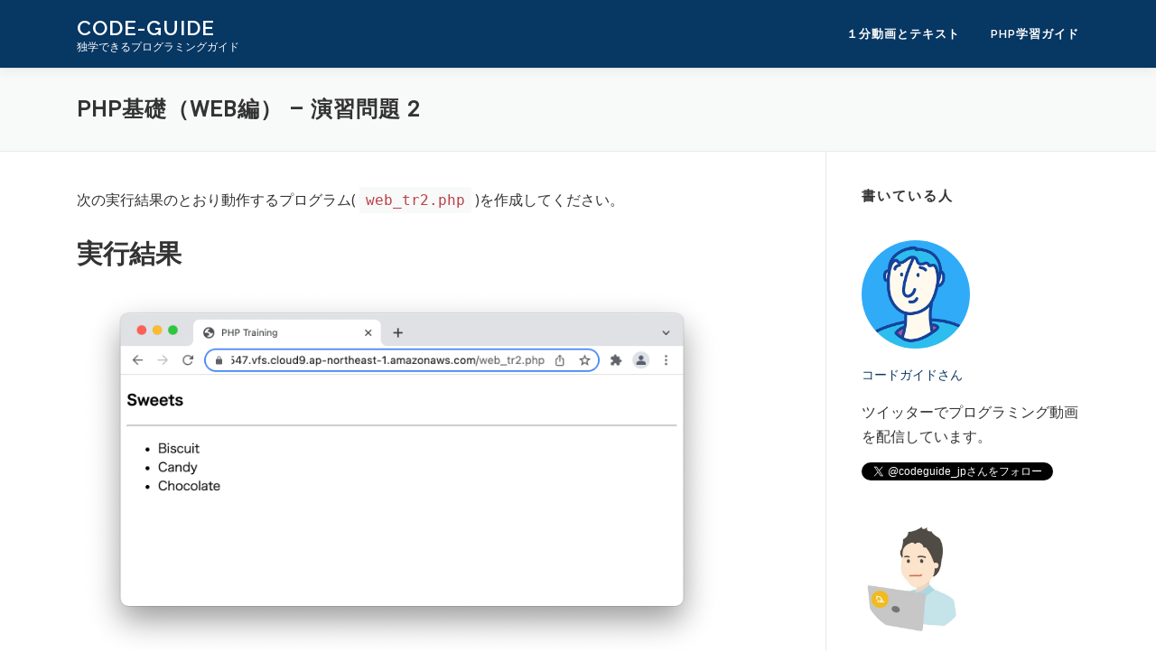

--- FILE ---
content_type: text/html; charset=UTF-8
request_url: https://codeguide.jp/cloud9/php-web-training/training2/
body_size: 10635
content:
<!DOCTYPE html>
<html lang="ja"
	prefix="og: https://ogp.me/ns#" >
<head>
<meta charset="UTF-8">
<meta name="viewport" content="width=device-width, initial-scale=1">
<link rel="profile" href="http://gmpg.org/xfn/11">
<title>PHP基礎（WEB編） – 演習問題 2 | CODE-GUIDE</title>

		<!-- All in One SEO 4.1.5.3 -->
		<meta name="robots" content="max-image-preview:large" />
		<link rel="canonical" href="https://codeguide.jp/cloud9/php-web-training/training2/" />
		<meta property="og:locale" content="ja_JP" />
		<meta property="og:site_name" content="CODE-GUIDE" />
		<meta property="og:type" content="article" />
		<meta property="og:title" content="PHP基礎（WEB編） – 演習問題 2 | CODE-GUIDE" />
		<meta property="og:url" content="https://codeguide.jp/cloud9/php-web-training/training2/" />
		<meta property="og:image" content="https://codeguide.jp/wp-content/uploads/2020/12/code-guide-splash.png" />
		<meta property="og:image:secure_url" content="https://codeguide.jp/wp-content/uploads/2020/12/code-guide-splash.png" />
		<meta property="og:image:width" content="1800" />
		<meta property="og:image:height" content="945" />
		<meta property="article:published_time" content="2021-12-03T08:02:03+00:00" />
		<meta property="article:modified_time" content="2021-12-03T08:27:01+00:00" />
		<meta name="twitter:card" content="summary_large_image" />
		<meta name="twitter:domain" content="codeguide.jp" />
		<meta name="twitter:title" content="PHP基礎（WEB編） – 演習問題 2 | CODE-GUIDE" />
		<meta name="twitter:image" content="https://codeguide.jp/wp-content/uploads/2020/12/code-guide-splash.png" />
		<script type="application/ld+json" class="aioseo-schema">
			{"@context":"https:\/\/schema.org","@graph":[{"@type":"WebSite","@id":"https:\/\/codeguide.jp\/#website","url":"https:\/\/codeguide.jp\/","name":"CODE-GUIDE","description":"\u72ec\u5b66\u3067\u304d\u308b\u30d7\u30ed\u30b0\u30e9\u30df\u30f3\u30b0\u30ac\u30a4\u30c9","inLanguage":"ja","publisher":{"@id":"https:\/\/codeguide.jp\/#organization"}},{"@type":"Organization","@id":"https:\/\/codeguide.jp\/#organization","name":"CODE-GUIDE","url":"https:\/\/codeguide.jp\/"},{"@type":"BreadcrumbList","@id":"https:\/\/codeguide.jp\/cloud9\/php-web-training\/training2\/#breadcrumblist","itemListElement":[{"@type":"ListItem","@id":"https:\/\/codeguide.jp\/#listItem","position":1,"item":{"@type":"WebPage","@id":"https:\/\/codeguide.jp\/","name":"\u30db\u30fc\u30e0","description":"CODE-GUIDE\u306f\u30d7\u30ed\u30b0\u30e9\u30df\u30f3\u30b0\u306e\u72ec\u5b66\u3092\u30b5\u30dd\u30fc\u30c8\u3059\u308b\u30b5\u30a4\u30c8\u3067\u3059\u3002\u30b7\u30f3\u30d7\u30eb\u306a\u8aad\u307f\u3084\u3059\u3044\u30d7\u30ed\u30b0\u30e9\u30df\u30f3\u30b0\u5b66\u7fd2\u30ac\u30a4\u30c9\uff08\u30c1\u30e5\u30fc\u30c8\u30ea\u30a2\u30eb\uff09\u3092\u516c\u958b\u3057\u3066\u3044\u307e\u3059\u3002\u5b9f\u969b\u306b\u52d5\u4f5c\u3059\u308b\u5c0f\u3055\u306a\u30d7\u30ed\u30b0\u30e9\u30e0\u3092\u591a\u6570\u63b2\u8f09\u3057\u3066\u3044\u308b\u306e\u3067\u3001\u624b\u5143\u306e\u30d1\u30bd\u30b3\u30f3\u3067\u30d7\u30ed\u30b0\u30e9\u30e0\u3092\u52d5\u304b\u3057\u306a\u304c\u3089\u5b66\u7fd2\u3057\u3066\u3044\u304f\u3053\u3068\u304c\u3067\u304d\u307e\u3059\u3002","url":"https:\/\/codeguide.jp\/"},"nextItem":"https:\/\/codeguide.jp\/cloud9\/#listItem"},{"@type":"ListItem","@id":"https:\/\/codeguide.jp\/cloud9\/#listItem","position":2,"item":{"@type":"WebPage","@id":"https:\/\/codeguide.jp\/cloud9\/","name":"cloud9","url":"https:\/\/codeguide.jp\/cloud9\/"},"nextItem":"https:\/\/codeguide.jp\/cloud9\/php-web-training\/#listItem","previousItem":"https:\/\/codeguide.jp\/#listItem"},{"@type":"ListItem","@id":"https:\/\/codeguide.jp\/cloud9\/php-web-training\/#listItem","position":3,"item":{"@type":"WebPage","@id":"https:\/\/codeguide.jp\/cloud9\/php-web-training\/","name":"PHP\u57fa\u790e-WEB\u7de8 - \u6f14\u7fd2\u554f\u984c","url":"https:\/\/codeguide.jp\/cloud9\/php-web-training\/"},"nextItem":"https:\/\/codeguide.jp\/cloud9\/php-web-training\/training2\/#listItem","previousItem":"https:\/\/codeguide.jp\/cloud9\/#listItem"},{"@type":"ListItem","@id":"https:\/\/codeguide.jp\/cloud9\/php-web-training\/training2\/#listItem","position":4,"item":{"@type":"WebPage","@id":"https:\/\/codeguide.jp\/cloud9\/php-web-training\/training2\/","name":"PHP\u57fa\u790e\uff08WEB\u7de8\uff09 - \u6f14\u7fd2\u554f\u984c 2","url":"https:\/\/codeguide.jp\/cloud9\/php-web-training\/training2\/"},"previousItem":"https:\/\/codeguide.jp\/cloud9\/php-web-training\/#listItem"}]},{"@type":"WebPage","@id":"https:\/\/codeguide.jp\/cloud9\/php-web-training\/training2\/#webpage","url":"https:\/\/codeguide.jp\/cloud9\/php-web-training\/training2\/","name":"PHP\u57fa\u790e\uff08WEB\u7de8\uff09 \u2013 \u6f14\u7fd2\u554f\u984c 2 | CODE-GUIDE","inLanguage":"ja","isPartOf":{"@id":"https:\/\/codeguide.jp\/#website"},"breadcrumb":{"@id":"https:\/\/codeguide.jp\/cloud9\/php-web-training\/training2\/#breadcrumblist"},"image":{"@type":"ImageObject","@id":"https:\/\/codeguide.jp\/#mainImage","url":"https:\/\/codeguide.jp\/wp-content\/uploads\/2021\/12\/c9-php-web-tr-02.png","width":1664,"height":974},"primaryImageOfPage":{"@id":"https:\/\/codeguide.jp\/cloud9\/php-web-training\/training2\/#mainImage"},"datePublished":"2021-12-03T08:02:03+09:00","dateModified":"2021-12-03T08:27:01+09:00"}]}
		</script>
		<script type="text/javascript" >
			window.ga=window.ga||function(){(ga.q=ga.q||[]).push(arguments)};ga.l=+new Date;
			ga('create', "UA-185952570-1", 'auto');
			ga('send', 'pageview');
		</script>
		<script async src="https://www.google-analytics.com/analytics.js"></script>
		<!-- All in One SEO -->

<link rel='dns-prefetch' href='//webfonts.xserver.jp' />
<link rel='dns-prefetch' href='//fonts.googleapis.com' />
<link rel='dns-prefetch' href='//s.w.org' />
<link rel="alternate" type="application/rss+xml" title="CODE-GUIDE &raquo; フィード" href="https://codeguide.jp/feed/" />
<link rel="alternate" type="application/rss+xml" title="CODE-GUIDE &raquo; コメントフィード" href="https://codeguide.jp/comments/feed/" />
<script type="text/javascript">
window._wpemojiSettings = {"baseUrl":"https:\/\/s.w.org\/images\/core\/emoji\/13.1.0\/72x72\/","ext":".png","svgUrl":"https:\/\/s.w.org\/images\/core\/emoji\/13.1.0\/svg\/","svgExt":".svg","source":{"concatemoji":"https:\/\/codeguide.jp\/wp-includes\/js\/wp-emoji-release.min.js?ver=5.9.12"}};
/*! This file is auto-generated */
!function(e,a,t){var n,r,o,i=a.createElement("canvas"),p=i.getContext&&i.getContext("2d");function s(e,t){var a=String.fromCharCode;p.clearRect(0,0,i.width,i.height),p.fillText(a.apply(this,e),0,0);e=i.toDataURL();return p.clearRect(0,0,i.width,i.height),p.fillText(a.apply(this,t),0,0),e===i.toDataURL()}function c(e){var t=a.createElement("script");t.src=e,t.defer=t.type="text/javascript",a.getElementsByTagName("head")[0].appendChild(t)}for(o=Array("flag","emoji"),t.supports={everything:!0,everythingExceptFlag:!0},r=0;r<o.length;r++)t.supports[o[r]]=function(e){if(!p||!p.fillText)return!1;switch(p.textBaseline="top",p.font="600 32px Arial",e){case"flag":return s([127987,65039,8205,9895,65039],[127987,65039,8203,9895,65039])?!1:!s([55356,56826,55356,56819],[55356,56826,8203,55356,56819])&&!s([55356,57332,56128,56423,56128,56418,56128,56421,56128,56430,56128,56423,56128,56447],[55356,57332,8203,56128,56423,8203,56128,56418,8203,56128,56421,8203,56128,56430,8203,56128,56423,8203,56128,56447]);case"emoji":return!s([10084,65039,8205,55357,56613],[10084,65039,8203,55357,56613])}return!1}(o[r]),t.supports.everything=t.supports.everything&&t.supports[o[r]],"flag"!==o[r]&&(t.supports.everythingExceptFlag=t.supports.everythingExceptFlag&&t.supports[o[r]]);t.supports.everythingExceptFlag=t.supports.everythingExceptFlag&&!t.supports.flag,t.DOMReady=!1,t.readyCallback=function(){t.DOMReady=!0},t.supports.everything||(n=function(){t.readyCallback()},a.addEventListener?(a.addEventListener("DOMContentLoaded",n,!1),e.addEventListener("load",n,!1)):(e.attachEvent("onload",n),a.attachEvent("onreadystatechange",function(){"complete"===a.readyState&&t.readyCallback()})),(n=t.source||{}).concatemoji?c(n.concatemoji):n.wpemoji&&n.twemoji&&(c(n.twemoji),c(n.wpemoji)))}(window,document,window._wpemojiSettings);
</script>
<style type="text/css">
img.wp-smiley,
img.emoji {
	display: inline !important;
	border: none !important;
	box-shadow: none !important;
	height: 1em !important;
	width: 1em !important;
	margin: 0 0.07em !important;
	vertical-align: -0.1em !important;
	background: none !important;
	padding: 0 !important;
}
</style>
	<link rel='stylesheet' id='wp-block-library-css'  href='https://codeguide.jp/wp-includes/css/dist/block-library/style.min.css?ver=5.9.12' type='text/css' media='all' />
<style id='global-styles-inline-css' type='text/css'>
body{--wp--preset--color--black: #000000;--wp--preset--color--cyan-bluish-gray: #abb8c3;--wp--preset--color--white: #ffffff;--wp--preset--color--pale-pink: #f78da7;--wp--preset--color--vivid-red: #cf2e2e;--wp--preset--color--luminous-vivid-orange: #ff6900;--wp--preset--color--luminous-vivid-amber: #fcb900;--wp--preset--color--light-green-cyan: #7bdcb5;--wp--preset--color--vivid-green-cyan: #00d084;--wp--preset--color--pale-cyan-blue: #8ed1fc;--wp--preset--color--vivid-cyan-blue: #0693e3;--wp--preset--color--vivid-purple: #9b51e0;--wp--preset--gradient--vivid-cyan-blue-to-vivid-purple: linear-gradient(135deg,rgba(6,147,227,1) 0%,rgb(155,81,224) 100%);--wp--preset--gradient--light-green-cyan-to-vivid-green-cyan: linear-gradient(135deg,rgb(122,220,180) 0%,rgb(0,208,130) 100%);--wp--preset--gradient--luminous-vivid-amber-to-luminous-vivid-orange: linear-gradient(135deg,rgba(252,185,0,1) 0%,rgba(255,105,0,1) 100%);--wp--preset--gradient--luminous-vivid-orange-to-vivid-red: linear-gradient(135deg,rgba(255,105,0,1) 0%,rgb(207,46,46) 100%);--wp--preset--gradient--very-light-gray-to-cyan-bluish-gray: linear-gradient(135deg,rgb(238,238,238) 0%,rgb(169,184,195) 100%);--wp--preset--gradient--cool-to-warm-spectrum: linear-gradient(135deg,rgb(74,234,220) 0%,rgb(151,120,209) 20%,rgb(207,42,186) 40%,rgb(238,44,130) 60%,rgb(251,105,98) 80%,rgb(254,248,76) 100%);--wp--preset--gradient--blush-light-purple: linear-gradient(135deg,rgb(255,206,236) 0%,rgb(152,150,240) 100%);--wp--preset--gradient--blush-bordeaux: linear-gradient(135deg,rgb(254,205,165) 0%,rgb(254,45,45) 50%,rgb(107,0,62) 100%);--wp--preset--gradient--luminous-dusk: linear-gradient(135deg,rgb(255,203,112) 0%,rgb(199,81,192) 50%,rgb(65,88,208) 100%);--wp--preset--gradient--pale-ocean: linear-gradient(135deg,rgb(255,245,203) 0%,rgb(182,227,212) 50%,rgb(51,167,181) 100%);--wp--preset--gradient--electric-grass: linear-gradient(135deg,rgb(202,248,128) 0%,rgb(113,206,126) 100%);--wp--preset--gradient--midnight: linear-gradient(135deg,rgb(2,3,129) 0%,rgb(40,116,252) 100%);--wp--preset--duotone--dark-grayscale: url('#wp-duotone-dark-grayscale');--wp--preset--duotone--grayscale: url('#wp-duotone-grayscale');--wp--preset--duotone--purple-yellow: url('#wp-duotone-purple-yellow');--wp--preset--duotone--blue-red: url('#wp-duotone-blue-red');--wp--preset--duotone--midnight: url('#wp-duotone-midnight');--wp--preset--duotone--magenta-yellow: url('#wp-duotone-magenta-yellow');--wp--preset--duotone--purple-green: url('#wp-duotone-purple-green');--wp--preset--duotone--blue-orange: url('#wp-duotone-blue-orange');--wp--preset--font-size--small: 13px;--wp--preset--font-size--medium: 20px;--wp--preset--font-size--large: 36px;--wp--preset--font-size--x-large: 42px;}.has-black-color{color: var(--wp--preset--color--black) !important;}.has-cyan-bluish-gray-color{color: var(--wp--preset--color--cyan-bluish-gray) !important;}.has-white-color{color: var(--wp--preset--color--white) !important;}.has-pale-pink-color{color: var(--wp--preset--color--pale-pink) !important;}.has-vivid-red-color{color: var(--wp--preset--color--vivid-red) !important;}.has-luminous-vivid-orange-color{color: var(--wp--preset--color--luminous-vivid-orange) !important;}.has-luminous-vivid-amber-color{color: var(--wp--preset--color--luminous-vivid-amber) !important;}.has-light-green-cyan-color{color: var(--wp--preset--color--light-green-cyan) !important;}.has-vivid-green-cyan-color{color: var(--wp--preset--color--vivid-green-cyan) !important;}.has-pale-cyan-blue-color{color: var(--wp--preset--color--pale-cyan-blue) !important;}.has-vivid-cyan-blue-color{color: var(--wp--preset--color--vivid-cyan-blue) !important;}.has-vivid-purple-color{color: var(--wp--preset--color--vivid-purple) !important;}.has-black-background-color{background-color: var(--wp--preset--color--black) !important;}.has-cyan-bluish-gray-background-color{background-color: var(--wp--preset--color--cyan-bluish-gray) !important;}.has-white-background-color{background-color: var(--wp--preset--color--white) !important;}.has-pale-pink-background-color{background-color: var(--wp--preset--color--pale-pink) !important;}.has-vivid-red-background-color{background-color: var(--wp--preset--color--vivid-red) !important;}.has-luminous-vivid-orange-background-color{background-color: var(--wp--preset--color--luminous-vivid-orange) !important;}.has-luminous-vivid-amber-background-color{background-color: var(--wp--preset--color--luminous-vivid-amber) !important;}.has-light-green-cyan-background-color{background-color: var(--wp--preset--color--light-green-cyan) !important;}.has-vivid-green-cyan-background-color{background-color: var(--wp--preset--color--vivid-green-cyan) !important;}.has-pale-cyan-blue-background-color{background-color: var(--wp--preset--color--pale-cyan-blue) !important;}.has-vivid-cyan-blue-background-color{background-color: var(--wp--preset--color--vivid-cyan-blue) !important;}.has-vivid-purple-background-color{background-color: var(--wp--preset--color--vivid-purple) !important;}.has-black-border-color{border-color: var(--wp--preset--color--black) !important;}.has-cyan-bluish-gray-border-color{border-color: var(--wp--preset--color--cyan-bluish-gray) !important;}.has-white-border-color{border-color: var(--wp--preset--color--white) !important;}.has-pale-pink-border-color{border-color: var(--wp--preset--color--pale-pink) !important;}.has-vivid-red-border-color{border-color: var(--wp--preset--color--vivid-red) !important;}.has-luminous-vivid-orange-border-color{border-color: var(--wp--preset--color--luminous-vivid-orange) !important;}.has-luminous-vivid-amber-border-color{border-color: var(--wp--preset--color--luminous-vivid-amber) !important;}.has-light-green-cyan-border-color{border-color: var(--wp--preset--color--light-green-cyan) !important;}.has-vivid-green-cyan-border-color{border-color: var(--wp--preset--color--vivid-green-cyan) !important;}.has-pale-cyan-blue-border-color{border-color: var(--wp--preset--color--pale-cyan-blue) !important;}.has-vivid-cyan-blue-border-color{border-color: var(--wp--preset--color--vivid-cyan-blue) !important;}.has-vivid-purple-border-color{border-color: var(--wp--preset--color--vivid-purple) !important;}.has-vivid-cyan-blue-to-vivid-purple-gradient-background{background: var(--wp--preset--gradient--vivid-cyan-blue-to-vivid-purple) !important;}.has-light-green-cyan-to-vivid-green-cyan-gradient-background{background: var(--wp--preset--gradient--light-green-cyan-to-vivid-green-cyan) !important;}.has-luminous-vivid-amber-to-luminous-vivid-orange-gradient-background{background: var(--wp--preset--gradient--luminous-vivid-amber-to-luminous-vivid-orange) !important;}.has-luminous-vivid-orange-to-vivid-red-gradient-background{background: var(--wp--preset--gradient--luminous-vivid-orange-to-vivid-red) !important;}.has-very-light-gray-to-cyan-bluish-gray-gradient-background{background: var(--wp--preset--gradient--very-light-gray-to-cyan-bluish-gray) !important;}.has-cool-to-warm-spectrum-gradient-background{background: var(--wp--preset--gradient--cool-to-warm-spectrum) !important;}.has-blush-light-purple-gradient-background{background: var(--wp--preset--gradient--blush-light-purple) !important;}.has-blush-bordeaux-gradient-background{background: var(--wp--preset--gradient--blush-bordeaux) !important;}.has-luminous-dusk-gradient-background{background: var(--wp--preset--gradient--luminous-dusk) !important;}.has-pale-ocean-gradient-background{background: var(--wp--preset--gradient--pale-ocean) !important;}.has-electric-grass-gradient-background{background: var(--wp--preset--gradient--electric-grass) !important;}.has-midnight-gradient-background{background: var(--wp--preset--gradient--midnight) !important;}.has-small-font-size{font-size: var(--wp--preset--font-size--small) !important;}.has-medium-font-size{font-size: var(--wp--preset--font-size--medium) !important;}.has-large-font-size{font-size: var(--wp--preset--font-size--large) !important;}.has-x-large-font-size{font-size: var(--wp--preset--font-size--x-large) !important;}
</style>
<link rel='stylesheet' id='pz-linkcard-css'  href='//codeguide.jp/wp-content/uploads/pz-linkcard/style.css?ver=2.4.4.4.1' type='text/css' media='all' />
<style id='md-style-inline-css' type='text/css'>
 
</style>
<link rel='stylesheet' id='wp-pagenavi-css'  href='https://codeguide.jp/wp-content/plugins/wp-pagenavi/pagenavi-css.css?ver=2.70' type='text/css' media='all' />
<link rel='stylesheet' id='onepress-fonts-css'  href='https://fonts.googleapis.com/css?family=Raleway%3A400%2C500%2C600%2C700%2C300%2C100%2C800%2C900%7COpen+Sans%3A400%2C300%2C300italic%2C400italic%2C600%2C600italic%2C700%2C700italic&#038;subset=latin%2Clatin-ext&#038;ver=2.2.5' type='text/css' media='all' />
<link rel='stylesheet' id='onepress-animate-css'  href='https://codeguide.jp/wp-content/themes/onepress/assets/css/animate.min.css?ver=2.2.5' type='text/css' media='all' />
<link rel='stylesheet' id='onepress-fa-css'  href='https://codeguide.jp/wp-content/themes/onepress/assets/css/font-awesome.min.css?ver=4.7.0' type='text/css' media='all' />
<link rel='stylesheet' id='onepress-bootstrap-css'  href='https://codeguide.jp/wp-content/themes/onepress/assets/css/bootstrap.min.css?ver=2.2.5' type='text/css' media='all' />
<link rel='stylesheet' id='onepress-style-css'  href='https://codeguide.jp/wp-content/themes/onepress/style.css?ver=5.9.12' type='text/css' media='all' />
<style id='onepress-style-inline-css' type='text/css'>
#main .video-section section.hero-slideshow-wrapper{background:transparent}.hero-slideshow-wrapper:after{position:absolute;top:0px;left:0px;width:100%;height:100%;background-color:rgba(0,0,0,0);display:block;content:""}.body-desktop .parallax-hero .hero-slideshow-wrapper:after{display:none!important}#parallax-hero>.parallax-bg::before{background-color:rgba(0,0,0,0);opacity:1}.body-desktop .parallax-hero .hero-slideshow-wrapper:after{display:none!important}a,.screen-reader-text:hover,.screen-reader-text:active,.screen-reader-text:focus,.header-social a,.onepress-menu a:hover,.onepress-menu ul li a:hover,.onepress-menu li.onepress-current-item>a,.onepress-menu ul li.current-menu-item>a,.onepress-menu>li a.menu-actived,.onepress-menu.onepress-menu-mobile li.onepress-current-item>a,.site-footer a,.site-footer .footer-social a:hover,.site-footer .btt a:hover,.highlight,#comments .comment .comment-wrapper .comment-meta .comment-time:hover,#comments .comment .comment-wrapper .comment-meta .comment-reply-link:hover,#comments .comment .comment-wrapper .comment-meta .comment-edit-link:hover,.btn-theme-primary-outline,.sidebar .widget a:hover,.section-services .service-item .service-image i,.counter_item .counter__number,.team-member .member-thumb .member-profile a:hover,.icon-background-default{color:#073763}input[type="reset"],input[type="submit"],input[type="submit"],input[type="reset"]:hover,input[type="submit"]:hover,input[type="submit"]:hover .nav-links a:hover,.btn-theme-primary,.btn-theme-primary-outline:hover,.section-testimonials .card-theme-primary,.woocommerce #respond input#submit,.woocommerce a.button,.woocommerce button.button,.woocommerce input.button,.woocommerce button.button.alt,.pirate-forms-submit-button,.pirate-forms-submit-button:hover,input[type="reset"],input[type="submit"],input[type="submit"],.pirate-forms-submit-button,.contact-form div.wpforms-container-full .wpforms-form .wpforms-submit,.contact-form div.wpforms-container-full .wpforms-form .wpforms-submit:hover,.nav-links a:hover,.nav-links a.current,.nav-links .page-numbers:hover,.nav-links .page-numbers.current{background:#073763}.btn-theme-primary-outline,.btn-theme-primary-outline:hover,.pricing__item:hover,.section-testimonials .card-theme-primary,.entry-content blockquote{border-color:#073763}#footer-widgets{}.gallery-carousel .g-item{padding:0px 10px}.gallery-carousel{margin-left:-10px;margin-right:-10px}.gallery-grid .g-item,.gallery-masonry .g-item .inner{padding:10px}.gallery-grid,.gallery-masonry{margin:-10px}
</style>
<link rel='stylesheet' id='onepress-gallery-lightgallery-css'  href='https://codeguide.jp/wp-content/themes/onepress/assets/css/lightgallery.css?ver=5.9.12' type='text/css' media='all' />
<link rel='stylesheet' id='fancybox-css'  href='https://codeguide.jp/wp-content/plugins/easy-fancybox/css/jquery.fancybox.min.css?ver=1.3.24' type='text/css' media='screen' />
<link rel='stylesheet' id='onepress-child-style-css'  href='https://codeguide.jp/wp-content/themes/onepress-child/style.css?ver=5.9.12' type='text/css' media='all' />
<link rel='stylesheet' id='hcb-style-css'  href='https://codeguide.jp/wp-content/plugins/highlighting-code-block//build/css/hcb_style.css?ver=1.4.1' type='text/css' media='all' />
<style id='hcb-style-inline-css' type='text/css'>
.hcb_wrap pre.prism{font-size: 14px}@media screen and (max-width: 599px){.hcb_wrap pre.prism{font-size: 13px}}.hcb_wrap pre{font-family:Menlo, Consolas, "Hiragino Kaku Gothic ProN", "Hiragino Sans", Meiryo, sans-serif;}
</style>
<link rel='stylesheet' id='hcb-coloring-css'  href='https://codeguide.jp/wp-content/plugins/highlighting-code-block//build/css/coloring_light.css?ver=1.4.1' type='text/css' media='all' />
<script type='text/javascript' src='https://codeguide.jp/wp-includes/js/jquery/jquery.min.js?ver=3.6.0' id='jquery-core-js'></script>
<script type='text/javascript' src='https://codeguide.jp/wp-includes/js/jquery/jquery-migrate.min.js?ver=3.3.2' id='jquery-migrate-js'></script>
<script type='text/javascript' src='//webfonts.xserver.jp/js/xserver.js?ver=1.2.4' id='typesquare_std-js'></script>
<link rel="https://api.w.org/" href="https://codeguide.jp/wp-json/" /><link rel="alternate" type="application/json" href="https://codeguide.jp/wp-json/wp/v2/pages/3123" /><link rel="EditURI" type="application/rsd+xml" title="RSD" href="https://codeguide.jp/xmlrpc.php?rsd" />
<link rel="wlwmanifest" type="application/wlwmanifest+xml" href="https://codeguide.jp/wp-includes/wlwmanifest.xml" /> 
<meta name="generator" content="WordPress 5.9.12" />
<link rel='shortlink' href='https://codeguide.jp/?p=3123' />
<link rel="alternate" type="application/json+oembed" href="https://codeguide.jp/wp-json/oembed/1.0/embed?url=https%3A%2F%2Fcodeguide.jp%2Fcloud9%2Fphp-web-training%2Ftraining2%2F" />
<link rel="alternate" type="text/xml+oembed" href="https://codeguide.jp/wp-json/oembed/1.0/embed?url=https%3A%2F%2Fcodeguide.jp%2Fcloud9%2Fphp-web-training%2Ftraining2%2F&#038;format=xml" />
<link rel="preconnect" href="https://fonts.googleapis.com">
<link rel="preconnect" href="https://fonts.gstatic.com" crossorigin>
<link href="https://fonts.googleapis.com/css2?family=Roboto&display=swap" rel="stylesheet">
<link rel="icon" href="https://codeguide.jp/wp-content/uploads/2020/10/cropped-LOGO-CODE-D-1-1-32x32.png" sizes="32x32" />
<link rel="icon" href="https://codeguide.jp/wp-content/uploads/2020/10/cropped-LOGO-CODE-D-1-1-192x192.png" sizes="192x192" />
<link rel="apple-touch-icon" href="https://codeguide.jp/wp-content/uploads/2020/10/cropped-LOGO-CODE-D-1-1-180x180.png" />
<meta name="msapplication-TileImage" content="https://codeguide.jp/wp-content/uploads/2020/10/cropped-LOGO-CODE-D-1-1-270x270.png" />
		<style type="text/css" id="wp-custom-css">
			.entry-content pre {
	padding-left: 1rem;
	background: #f8f9f9;
}

.entry-content code {
	background: #f8f9f9;
}

.page-header .entry-title, .page-header .page-title {
    text-transform: inherit;
}

.nav-links a, .nav-links .page-numbers{
    text-transform: inherit;
			background: #4AA1EB;
}

.sidebar .widget a {
			color: #4AA1EB;
}

.entry-content h2 {
    font-size: 1.4rem;
}

.entry-content h3 {
    font-size: 1.2rem;
}

.entry-content pre {
    white-space: pre;
}

.entry-content blockquote {
    padding: 1rem;
}		</style>
		</head>

<body class="page-template-default page page-id-3123 page-child parent-pageid-3120">
<svg xmlns="http://www.w3.org/2000/svg" viewBox="0 0 0 0" width="0" height="0" focusable="false" role="none" style="visibility: hidden; position: absolute; left: -9999px; overflow: hidden;" ><defs><filter id="wp-duotone-dark-grayscale"><feColorMatrix color-interpolation-filters="sRGB" type="matrix" values=" .299 .587 .114 0 0 .299 .587 .114 0 0 .299 .587 .114 0 0 .299 .587 .114 0 0 " /><feComponentTransfer color-interpolation-filters="sRGB" ><feFuncR type="table" tableValues="0 0.49803921568627" /><feFuncG type="table" tableValues="0 0.49803921568627" /><feFuncB type="table" tableValues="0 0.49803921568627" /><feFuncA type="table" tableValues="1 1" /></feComponentTransfer><feComposite in2="SourceGraphic" operator="in" /></filter></defs></svg><svg xmlns="http://www.w3.org/2000/svg" viewBox="0 0 0 0" width="0" height="0" focusable="false" role="none" style="visibility: hidden; position: absolute; left: -9999px; overflow: hidden;" ><defs><filter id="wp-duotone-grayscale"><feColorMatrix color-interpolation-filters="sRGB" type="matrix" values=" .299 .587 .114 0 0 .299 .587 .114 0 0 .299 .587 .114 0 0 .299 .587 .114 0 0 " /><feComponentTransfer color-interpolation-filters="sRGB" ><feFuncR type="table" tableValues="0 1" /><feFuncG type="table" tableValues="0 1" /><feFuncB type="table" tableValues="0 1" /><feFuncA type="table" tableValues="1 1" /></feComponentTransfer><feComposite in2="SourceGraphic" operator="in" /></filter></defs></svg><svg xmlns="http://www.w3.org/2000/svg" viewBox="0 0 0 0" width="0" height="0" focusable="false" role="none" style="visibility: hidden; position: absolute; left: -9999px; overflow: hidden;" ><defs><filter id="wp-duotone-purple-yellow"><feColorMatrix color-interpolation-filters="sRGB" type="matrix" values=" .299 .587 .114 0 0 .299 .587 .114 0 0 .299 .587 .114 0 0 .299 .587 .114 0 0 " /><feComponentTransfer color-interpolation-filters="sRGB" ><feFuncR type="table" tableValues="0.54901960784314 0.98823529411765" /><feFuncG type="table" tableValues="0 1" /><feFuncB type="table" tableValues="0.71764705882353 0.25490196078431" /><feFuncA type="table" tableValues="1 1" /></feComponentTransfer><feComposite in2="SourceGraphic" operator="in" /></filter></defs></svg><svg xmlns="http://www.w3.org/2000/svg" viewBox="0 0 0 0" width="0" height="0" focusable="false" role="none" style="visibility: hidden; position: absolute; left: -9999px; overflow: hidden;" ><defs><filter id="wp-duotone-blue-red"><feColorMatrix color-interpolation-filters="sRGB" type="matrix" values=" .299 .587 .114 0 0 .299 .587 .114 0 0 .299 .587 .114 0 0 .299 .587 .114 0 0 " /><feComponentTransfer color-interpolation-filters="sRGB" ><feFuncR type="table" tableValues="0 1" /><feFuncG type="table" tableValues="0 0.27843137254902" /><feFuncB type="table" tableValues="0.5921568627451 0.27843137254902" /><feFuncA type="table" tableValues="1 1" /></feComponentTransfer><feComposite in2="SourceGraphic" operator="in" /></filter></defs></svg><svg xmlns="http://www.w3.org/2000/svg" viewBox="0 0 0 0" width="0" height="0" focusable="false" role="none" style="visibility: hidden; position: absolute; left: -9999px; overflow: hidden;" ><defs><filter id="wp-duotone-midnight"><feColorMatrix color-interpolation-filters="sRGB" type="matrix" values=" .299 .587 .114 0 0 .299 .587 .114 0 0 .299 .587 .114 0 0 .299 .587 .114 0 0 " /><feComponentTransfer color-interpolation-filters="sRGB" ><feFuncR type="table" tableValues="0 0" /><feFuncG type="table" tableValues="0 0.64705882352941" /><feFuncB type="table" tableValues="0 1" /><feFuncA type="table" tableValues="1 1" /></feComponentTransfer><feComposite in2="SourceGraphic" operator="in" /></filter></defs></svg><svg xmlns="http://www.w3.org/2000/svg" viewBox="0 0 0 0" width="0" height="0" focusable="false" role="none" style="visibility: hidden; position: absolute; left: -9999px; overflow: hidden;" ><defs><filter id="wp-duotone-magenta-yellow"><feColorMatrix color-interpolation-filters="sRGB" type="matrix" values=" .299 .587 .114 0 0 .299 .587 .114 0 0 .299 .587 .114 0 0 .299 .587 .114 0 0 " /><feComponentTransfer color-interpolation-filters="sRGB" ><feFuncR type="table" tableValues="0.78039215686275 1" /><feFuncG type="table" tableValues="0 0.94901960784314" /><feFuncB type="table" tableValues="0.35294117647059 0.47058823529412" /><feFuncA type="table" tableValues="1 1" /></feComponentTransfer><feComposite in2="SourceGraphic" operator="in" /></filter></defs></svg><svg xmlns="http://www.w3.org/2000/svg" viewBox="0 0 0 0" width="0" height="0" focusable="false" role="none" style="visibility: hidden; position: absolute; left: -9999px; overflow: hidden;" ><defs><filter id="wp-duotone-purple-green"><feColorMatrix color-interpolation-filters="sRGB" type="matrix" values=" .299 .587 .114 0 0 .299 .587 .114 0 0 .299 .587 .114 0 0 .299 .587 .114 0 0 " /><feComponentTransfer color-interpolation-filters="sRGB" ><feFuncR type="table" tableValues="0.65098039215686 0.40392156862745" /><feFuncG type="table" tableValues="0 1" /><feFuncB type="table" tableValues="0.44705882352941 0.4" /><feFuncA type="table" tableValues="1 1" /></feComponentTransfer><feComposite in2="SourceGraphic" operator="in" /></filter></defs></svg><svg xmlns="http://www.w3.org/2000/svg" viewBox="0 0 0 0" width="0" height="0" focusable="false" role="none" style="visibility: hidden; position: absolute; left: -9999px; overflow: hidden;" ><defs><filter id="wp-duotone-blue-orange"><feColorMatrix color-interpolation-filters="sRGB" type="matrix" values=" .299 .587 .114 0 0 .299 .587 .114 0 0 .299 .587 .114 0 0 .299 .587 .114 0 0 " /><feComponentTransfer color-interpolation-filters="sRGB" ><feFuncR type="table" tableValues="0.098039215686275 1" /><feFuncG type="table" tableValues="0 0.66274509803922" /><feFuncB type="table" tableValues="0.84705882352941 0.41960784313725" /><feFuncA type="table" tableValues="1 1" /></feComponentTransfer><feComposite in2="SourceGraphic" operator="in" /></filter></defs></svg><div id="page" class="hfeed site">
	<a class="skip-link screen-reader-text" href="#content">コンテンツへスキップ</a>
	<div id="header-section" class="h-on-top no-transparent">		<header id="masthead" class="site-header header-contained is-sticky no-scroll no-t h-on-top" role="banner">
			<div class="container">
				<div class="site-branding">
				<div class="site-brand-inner no-logo-img has-title has-desc"><p class="site-title"><a class="site-text-logo" href="https://codeguide.jp/" rel="home">CODE-GUIDE</a></p><p class="site-description">独学できるプログラミングガイド</p></div>				</div>
				<div class="header-right-wrapper">
					<a href="#0" id="nav-toggle">メニュー<span></span></a>
					<nav id="site-navigation" class="main-navigation" role="navigation">
						<ul class="onepress-menu">
							<li id="menu-item-3696" class="menu-item menu-item-type-post_type menu-item-object-page menu-item-3696"><a href="https://codeguide.jp/guides/">１分動画とテキスト</a></li>
<li id="menu-item-2091" class="menu-item menu-item-type-post_type menu-item-object-page menu-item-has-children menu-item-2091"><a href="https://codeguide.jp/php-menu/">PHP学習ガイド</a>
<ul class="sub-menu">
	<li id="menu-item-29" class="menu-item menu-item-type-post_type menu-item-object-page menu-item-29"><a href="https://codeguide.jp/php-basic/">PHP基礎</a></li>
	<li id="menu-item-88" class="menu-item menu-item-type-post_type menu-item-object-page menu-item-88"><a href="https://codeguide.jp/php-web/">PHP基礎（WEB編）</a></li>
	<li id="menu-item-87" class="menu-item menu-item-type-post_type menu-item-object-page menu-item-87"><a href="https://codeguide.jp/php-oop/">オブジェクト指向</a></li>
	<li id="menu-item-28" class="menu-item menu-item-type-post_type menu-item-object-page menu-item-28"><a href="https://codeguide.jp/php-db/">データベース（PDO）</a></li>
	<li id="menu-item-82" class="menu-item menu-item-type-post_type menu-item-object-page menu-item-82"><a href="https://codeguide.jp/laravel/">Laravelフレームワーク</a></li>
</ul>
</li>
						</ul>
					</nav>
					<!-- #site-navigation -->
				</div>
			</div>
		</header><!-- #masthead -->
		</div>					<div class="page-header">
				<div class="container">
					<h1 class="entry-title">PHP基礎（WEB編） &#8211; 演習問題 2</h1>				</div>
			</div>
					<div id="content" class="site-content">
        		<div id="content-inside" class="container right-sidebar">
			<div id="primary" class="content-area">
				<main id="main" class="site-main" role="main">

					
						
<article id="post-3123" class="post-3123 page type-page status-publish has-post-thumbnail hentry">
	<header class="entry-header">
			</header><!-- .entry-header -->

	<div class="entry-content">
		<p>次の実行結果のとおり動作するプログラム( <code>web_tr2.php</code> )を作成してください。</p>
<h2>実行結果</h2>
<p><img src="https://codeguide.jp/wp-content/uploads/2021/12/c9-php-web-tr-02.png" width="720px"></p>
<h2>ヒント - <code>web_tr2.php</code></h2>
<pre><code class="language-php">&lt;?php
$sweets = [&quot;Biscuit&quot;, &quot;Candy&quot;, &quot;Chocolate&quot;];
?&gt;
&lt;!DOCTYPE html&gt;
&lt;html lang=&quot;ja&quot;&gt;
&lt;head&gt;
    &lt;meta charset=&quot;UTF-8&quot;&gt;
    &lt;title&gt;PHP Training&lt;/title&gt;
&lt;/head&gt;
&lt;body&gt;
    &lt;h3&gt;Sweets&lt;/h3&gt;
    &lt;hr&gt;
    &lt;ul&gt;
        &lt;?php foreach ($sweets as $sweet) { ?&gt;
        TODO
        &lt;?php } ?&gt;
    &lt;/ul&gt;
&lt;/body&gt;
&lt;/html&gt;</code></pre>
<blockquote>
<p>TODOの部分を実装してください。</p>
</blockquote>
<p><!-- 
<?php
$sweets = ["Biscuit", "Candy", "Chocolate"];
?>
<!DOCTYPE html>
<html lang="ja">
<head>
    <meta charset="UTF-8">
    <title>PHP Training</title>
</head>
<body>
    

<h3>Sweets</h3>


    

<hr>


    

<ul>
        <?php foreach ($sweets as $sweet) { ?>
        

<li><?php echo $sweet; ?></li>


        <?php } ?>
    </ul>


</body>
</html>
--></p>
			</div><!-- .entry-content -->
</article><!-- #post-## -->


						
									</main><!-- #main -->
			</div><!-- #primary -->

                            
<div id="secondary" class="widget-area sidebar" role="complementary">
	<aside id="text-2" class="widget widget_text"><h2 class="widget-title">書いている人</h2>			<div class="textwidget"><p><a href="https://twitter.com/codeguide_jp" target="_blank" rel="noopener"><br />
<img src="https://codeguide.jp/wp-content/uploads/2021/11/profile.png" style="width:50%; border-radius: 50%;" target="_blank"></p>
<p>コードガイドさん</a></p>
<p>ツイッターでプログラミング動画を配信しています。</p>
<p><a href="https://twitter.com/codeguide_jp?ref_src=twsrc%5Etfw" class="twitter-follow-button" data-show-count="false">Follow @codeguide_jp</a><script async src="https://platform.twitter.com/widgets.js" charset="utf-8"></script></p>
<p><a href="https://twitter.com/murayama333" target="_blank" rel="noopener"><br />
<img src="https://codeguide.jp/wp-content/uploads/2020/10/profile.png" style="width:50%; border-radius: 50%;" target="_blank"></p>
<p>むらやま</a></p>
<p>コードガイドさんのスーパークラス。Udemyやっています。</p>
<p><a href="https://twitter.com/murayama333?ref_src=twsrc%5Etfw" class="twitter-follow-button" data-show-count="false">Follow @codeguide_jp</a><script async src="https://platform.twitter.com/widgets.js" charset="utf-8"></script></p>
</div>
		</aside><aside id="text-3" class="widget widget_text"><h2 class="widget-title">プログラミング学習動画</h2>			<div class="textwidget"><p><a href="https://www.udemy.com/course/code-php/?referralCode=E4D25BD099285A8CEC0B" onclick="ga('send', 'event', 'banner', 'click', 'udemy', 1)" rel="noopener" target="_blank"><br />
<img src="https://codeguide.jp/wp-content/uploads/2021/01/udemy.jpg"><br />
Udemy 基礎だけ学ぶPHP講座<br />
</a></p>
<p><a href="https://www.udemy.com/course/code-php-db/?couponCode=BEA8ABF481A36EDF0993" onclick="ga('send', 'event', 'banner', 'click', 'udemy', 1)" rel="noopener" target="_blank"><br />
<img src="https://codeguide.jp/wp-content/uploads/2021/11/sample.jpg"><br />
Udemy 基礎だけ学ぶPHP講座ⅡDB編<br />
</a></p>
</div>
		</aside><aside id="text-5" class="widget widget_text"><h2 class="widget-title">プログラミング個別レッスン</h2>			<div class="textwidget"><p><a href="https://www.street-academy.com/myclass/102318?conversion_name=direct_message&#038;tracking_code=9335bb63bdadd552d7822ba34ba99086" onclick="ga('send', 'event', 'banner', 'click', 'staca', 1)" rel="noopener" target="_blank"><br />
<img src="https://codeguide.jp/wp-content/uploads/2021/01/staca_60.png"><br />
60分 PHPエンジニア体験講座<br />
</a></p>
<p><a href="https://www.street-academy.com/subscription/services/464" onclick="ga('send', 'event', 'banner', 'click', 'staca', 1)" rel="noopener" target="_blank"><br />
<img src="https://codeguide.jp/wp-content/uploads/2021/01/staca_monthly.png"><br />
月額制 PHPエンジニア育成講座<br />
</a></p>
</div>
		</aside><aside id="text-4" class="widget widget_text"><h2 class="widget-title">タイピングアプリ</h2>			<div class="textwidget"><p><a href="https://typefire.io/" onclick="ga('send', 'event', 'banner', 'click', 'typefire', 1)" rel="noopener" target="_blank"><br />
<img src="https://codeguide.jp/wp-content/uploads/2020/12/typefire.png"><br />
Type-Fire<br />
</a></p>
</div>
		</aside></div><!-- #secondary -->
            
		</div><!--#content-inside -->
	</div><!-- #content -->

	<footer id="colophon" class="site-footer" role="contentinfo">
				
		<div class="site-info">
			<div class="container">
									<div class="btt">
						<a class="back-to-top" href="#page" title="ページトップへ戻る"><i class="fa fa-angle-double-up wow flash" data-wow-duration="2s"></i></a>
					</div>
										Copyright &copy; 2026 CODE-GUIDE		<span class="sep"> &ndash; </span>
		<a href="https://www.famethemes.com/themes/onepress">OnePress</a> theme by FameThemes					</div>
		</div>
		<!-- .site-info -->

	</footer><!-- #colophon -->
	</div><!-- #page -->


<script type='text/javascript' src='https://codeguide.jp/wp-content/themes/onepress/assets/js/plugins.js?ver=2.2.5' id='onepress-js-plugins-js'></script>
<script type='text/javascript' src='https://codeguide.jp/wp-content/themes/onepress/assets/js/bootstrap.min.js?ver=2.2.5' id='onepress-js-bootstrap-js'></script>
<script type='text/javascript' id='onepress-theme-js-extra'>
/* <![CDATA[ */
var onepress_js_settings = {"onepress_disable_animation":"","onepress_disable_sticky_header":"","onepress_vertical_align_menu":"","hero_animation":"flipInX","hero_speed":"5000","hero_fade":"750","hero_duration":"5000","hero_disable_preload":"","is_home":"","gallery_enable":"1","is_rtl":""};
/* ]]> */
</script>
<script type='text/javascript' src='https://codeguide.jp/wp-content/themes/onepress/assets/js/theme.js?ver=2.2.5' id='onepress-theme-js'></script>
<script type='text/javascript' src='https://codeguide.jp/wp-content/plugins/easy-fancybox/js/jquery.fancybox.min.js?ver=1.3.24' id='jquery-fancybox-js'></script>
<script type='text/javascript' id='jquery-fancybox-js-after'>
var fb_timeout, fb_opts={'overlayShow':true,'hideOnOverlayClick':true,'showCloseButton':true,'margin':20,'centerOnScroll':false,'enableEscapeButton':true,'autoScale':true };
if(typeof easy_fancybox_handler==='undefined'){
var easy_fancybox_handler=function(){
jQuery('.nofancybox,a.wp-block-file__button,a.pin-it-button,a[href*="pinterest.com/pin/create"],a[href*="facebook.com/share"],a[href*="twitter.com/share"]').addClass('nolightbox');
/* IMG */
var fb_IMG_select='a[href*=".jpg"]:not(.nolightbox,li.nolightbox>a),area[href*=".jpg"]:not(.nolightbox),a[href*=".jpeg"]:not(.nolightbox,li.nolightbox>a),area[href*=".jpeg"]:not(.nolightbox),a[href*=".png"]:not(.nolightbox,li.nolightbox>a),area[href*=".png"]:not(.nolightbox),a[href*=".webp"]:not(.nolightbox,li.nolightbox>a),area[href*=".webp"]:not(.nolightbox)';
jQuery(fb_IMG_select).addClass('fancybox image');
var fb_IMG_sections=jQuery('.gallery,.wp-block-gallery,.tiled-gallery,.wp-block-jetpack-tiled-gallery');
fb_IMG_sections.each(function(){jQuery(this).find(fb_IMG_select).attr('rel','gallery-'+fb_IMG_sections.index(this));});
jQuery('a.fancybox,area.fancybox,li.fancybox a').each(function(){jQuery(this).fancybox(jQuery.extend({},fb_opts,{'transitionIn':'elastic','easingIn':'easeOutBack','transitionOut':'elastic','easingOut':'easeInBack','opacity':false,'hideOnContentClick':false,'titleShow':true,'titlePosition':'over','titleFromAlt':true,'showNavArrows':true,'enableKeyboardNav':true,'cyclic':false}))});};
jQuery('a.fancybox-close').on('click',function(e){e.preventDefault();jQuery.fancybox.close()});
};
var easy_fancybox_auto=function(){setTimeout(function(){jQuery('#fancybox-auto').trigger('click')},1000);};
jQuery(easy_fancybox_handler);jQuery(document).on('post-load',easy_fancybox_handler);
jQuery(easy_fancybox_auto);
</script>
<script type='text/javascript' src='https://codeguide.jp/wp-content/plugins/easy-fancybox/js/jquery.easing.min.js?ver=1.4.1' id='jquery-easing-js'></script>
<script type='text/javascript' src='https://codeguide.jp/wp-includes/js/clipboard.min.js?ver=5.9.12' id='clipboard-js'></script>
<script type='text/javascript' src='https://codeguide.jp/wp-content/plugins/highlighting-code-block//assets/js/prism.js?ver=1.4.1' id='hcb-prism-js'></script>
<script type='text/javascript' src='https://codeguide.jp/wp-content/plugins/highlighting-code-block//build/js/hcb_script.js?ver=1.4.1' id='hcb-script-js'></script>
 
</body>
</html>


--- FILE ---
content_type: text/css
request_url: https://codeguide.jp/wp-content/themes/onepress-child/style.css?ver=5.9.12
body_size: 996
content:
/*
 Theme Name:   OnePress Child
 Theme URI:    https://www.famethemes.com
 Description:  OnePress sample child theme
 Author:       FameThemes
 Author URI:   https://www.famethemes.com
 Template:     onepress
 Version:      1.0.0
 Tags:         light, dark, two-columns, right-sidebar, responsive-layout, accessibility-ready
 Text Domain:  onepress-child
*/

/* Add your custom css below
-------------------------------------------------------------- */

header#masthead {
	background-color: #073763;
}

.site-branding .site-brand-inner a.site-text-logo {
	color: white;
}

#masthead .site-branding .site-brand-inner p.site-description {
	color: white;
}

.header-right-wrapper .onepress-menu a {
	color: white;
}

.header-right-wrapper .onepress-menu .sub-menu a {
	color: #333;
}


#sec1 h3, #sec1 p{
	text-align: center;
}

#news {
	padding-top: 0;
}

#news .section-title-area  {
	margin-left: -500%;
	margin-right: -500%;
	margin-bottom: 0;
	padding-top: 100px;
	padding-bottom: 100px;
	background-color: #073763;
}

#news .section-title-area  h2.section-title{
	color: white;
}

#news .section-title-area  h5.section-subtitle{
	color: white;
}

.nav-links .nav-next a {
	background-color: #073763;
}

.nav-links .nav-previous a {
	background-color: #073763;
}

a.btn-top {
	color: white;
	background-color: #073763;
	border-color: #073763
}

#secondary.sidebar .widget a {
	color: #073763;
}

table tr th {
	text-transform: none;
}


@media (max-width: 767px) { 

	.header-right-wrapper .onepress-menu a {
		color: #000;
	}
	
	#nav-toggle span {
		background: white;
	}
	#nav-toggle span:before, #nav-toggle span:after {
		background: white;
	}
}



@media only screen {
	.movie-wrap {
        position: relative;
        padding-bottom: 56.25%;
        height: 0;
        overflow: hidden;
    }
    .movie-wrap iframe {
        position: absolute;
        top: 0;
        left: 0;
        width: 100%;
        height: 100%;
    }
    .movie-container {
        padding: 1rem;
    }
    .movie-container h1 {
        font-size: 1rem;
        padding-top: 0.5rem;
	 }
}
@media only screen and (min-width: 40.063em) {
    .movies-container {
        display: flex;
    }

    .movie-container {
        flex: 1;
    }
}

article div.entry-content {
	font-size: 16px;
	color: #333333;
}

article div.entry-content ul {
	padding-left: 1rem;
}

article div.entry-content ol {
	padding-left: 1rem;
}

article .entry-content li {
    margin-left: 1rem;
}

h1,h2,h3,h4,h5,h6 {
	font-family: "Roboto" , sans-serif;
}

article .entry-content h2 {
	margin-top: 1.8rem;
	margin-bottom: 1rem;
	font-size: 1.8rem;
}

article .entry-content  h3 {
	margin-top: 1.6rem;
	margin-bottom: 1rem;
	font-size: 1.6rem;
}

body {
	font-size: 16px;
	color: #333333;	
}

body pre {
	font-size: 14px;	
}

@media (max-width: 767px) { 
	article div.entry-content {
		font-size: 14px;
		color: #333333;
	}

	article div.entry-content ul {
		padding-left: 1rem;
	}

	article div.entry-content ol {
		padding-left: 1rem;
	}

	article .entry-content li {
		margin-left: 1rem;
	}

	h1,h2,h3,h4,h5,h6 {
		font-family: "Roboto" , sans-serif;
	}

	body {
		font-size: 14px;
		color: #333333;	
	}

	body pre {
		font-size: 11px;	
	}
}
